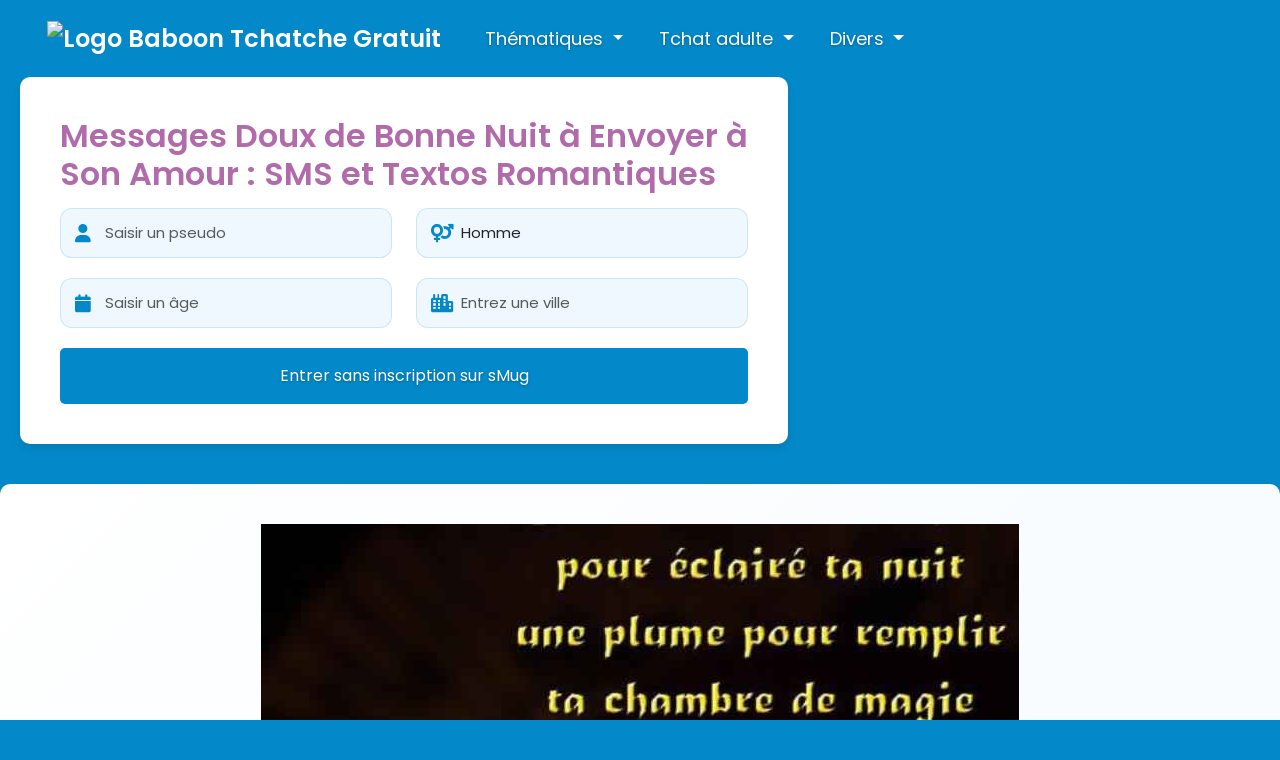

--- FILE ---
content_type: text/html; charset=UTF-8
request_url: https://www.baboon.fr/articles/messages-doux-de-bonne-nuit-envoyer-son-amour-sms-et-textos-romantiques-sms-27.html
body_size: 10150
content:
<!DOCTYPE html>
<html lang="fr">
<head>
    <meta charset="utf-8">
    <title>Messages Doux de Bonne Nuit à Envoyer à Son Amour : SMS et Textos Romantiques</title>
    <meta name="description" content="Vous êtes à la recherche de modèle pour exprimer un bonne nuit à votre amour C’est toujours une bonne occasion pour rappeler à votre amour que vous l’aimez à la folie, intensément. C’est">
    <meta name="viewport" content="width=device-width, initial-scale=1">
    <meta name="google-site-verification" content="IzlV2ogMybYAnZGUrqB9fGY2OsE0Hi8S6Uvza7SRdxo" />
    <link rel="apple-touch-icon" sizes="180x180" href="https://www.baboon.fr/images/favicon_io/apple-touch-icon.png">
    <link rel="icon" type="image/png" href="https://www.baboon.fr/images/favicon.png">
    <link rel="icon" type="image/png" sizes="32x32" href="https://www.baboon.fr/images/favicon_io/favicon-32x32.png">
    <link rel="icon" type="image/png" sizes="16x16" href="https://www.baboon.fr/images/favicon_io/favicon-16x16.png">
    <link rel="manifest" href="https://www.baboon.fr/images/favicon_io/site.webmanifest">
    <meta name="msapplication-TileColor" content="#da532c">
    <link rel="preconnect" href="https://fonts.googleapis.com">
    <link rel="preconnect" href="https://fonts.gstatic.com" crossorigin>
    <link rel="preconnect" href="https://cdn.jsdelivr.net">

    <link href="https://cdn.jsdelivr.net/npm/bootstrap@5.3.0-alpha1/dist/css/bootstrap.min.css" rel="stylesheet">
    <link rel="stylesheet" href="https://cdnjs.cloudflare.com/ajax/libs/font-awesome/6.0.0-beta3/css/all.min.css">
    <link href="https://fonts.googleapis.com/css2?family=Poppins:wght@400;600&display=swap" rel="stylesheet">
    <link rel="canonical" href="https://www.baboon.fr"/>
    <meta name="theme-color" content="#ffffff">
    <meta name="revisit-after" content="2 days"/>
    <meta name="robots" content="index" />
    <meta property="og:locale" content="fr_FR"/>
    <meta property="og:type" content="website"/>
    <meta property="og:title" content="Messages Doux de Bonne Nuit à Envoyer à Son Amour : SMS et Textos Romantiques"/>
    <meta property="og:description" content="Vous êtes à la recherche de modèle pour exprimer un bonne nuit à votre amour C’est toujours une bonne occasion pour rappeler à votre amour que vous l’aimez à la folie, intensément. C’est"/>
    <meta property="og:url" content="https://www.baboon.fr"/>
    <meta property="og:site_name" content="Baboon.fr"/>
    <meta property="og:image" content="https://www.baboon.fr/images/logo.png" />
    <meta name="twitter:card" content="summary_large_image" />
    <meta name="twitter:site" content="https://www.baboon.fr">
    <meta name="twitter:title" content="Messages Doux de Bonne Nuit à Envoyer à Son Amour : SMS et Textos Romantiques">
    <meta name="twitter:description" content="Vous êtes à la recherche de modèle pour exprimer un bonne nuit à votre amour C’est toujours une bonne occasion pour rappeler à votre amour que vous l’aimez à la folie, intensément. C’est">
    <meta name="twitter:image" content="https://www.baboon.fr/images/logo.png">
    <script src="https://www.baboon.fr/css/jquery-3.6.0.min.js"></script>

    

        <script type="application/ld+json">
            {
                "@context" : "http://schema.org",
                "@type" : "Organization",
                "name" : "Baboon",
                "logo": "https://www.baboon.fr/images/logo.png",
                "url" : "https://www.baboon.fr",
                "sameAs" : [
                    "https://www.facebook.com/baboonfr"
                ],
                "description": "Baboon est un service de tchat gratuit pour tous les internautes francophones"
            }
        </script>

        <script type="application/ld+json">
            {
                "@context": "https://schema.org",
                "@type": "WebSite",
                "name": "Baboon.fr",
                "url": "https://www.baboon.fr"
            }
        </script>

        <!-- Matomo -->
        <script>
            var _paq = window._paq = window._paq || [];
            /* tracker methods like "setCustomDimension" should be called before "trackPageView" */
            _paq.push(['trackPageView']);
            _paq.push(['enableLinkTracking']);
            (function() {
                var u="//www.baboon.fr/stats/";
                _paq.push(['setTrackerUrl', u+'matomo.php']);
                _paq.push(['setSiteId', '2']);
                var d=document, g=d.createElement('script'), s=d.getElementsByTagName('script')[0];
                g.async=true; g.src=u+'matomo.js'; s.parentNode.insertBefore(g,s);
            })();
        </script>
        <!-- End Matomo Code -->

    

    <style>
        body {
            background-color: #0389C9;
            color: #333;
            font-family: 'Poppins', sans-serif;
            margin: 0;
            padding: 0;
        }

        .main-container {
            display: flex;
            justify-content: space-between;
            align-items: stretch;
            max-width: 1200px;
            margin: 0 auto;
            padding: 20px;
        }

        .fade-in {
            opacity: 0;
            transform: translateY(5px);
            transition: opacity 0.5s ease, transform 0.5s ease;
        }

        .pill-container {
            display: flex;
            flex-wrap: wrap;
            gap: 10px;
            margin-top: 10px;
        }

        .pill {
            display: inline-flex;
            align-items: center;
            border-radius: 50px;
            padding: 12px 20px;
            font-weight: 600;
            font-size: 15px;
            cursor: pointer;
            transition: all 0.3s ease;
            color: white;
            border: none;
            user-select: none;
            position: relative;
            transform: scale(1);
        }

        .pill input {
            display: none;
        }

        .pill:hover {
            transform: scale(1.04);
            filter: brightness(1.1);
        }

        .pill input:checked + span,
        .pill input:checked ~ * {
            filter: brightness(1.3);
            box-shadow: 0 0 0 3px rgba(255, 255, 255, 0.4);
        }

        /* Badges */
        .pill-badge {
            background: rgba(255, 255, 255, 0.2);
            border-radius: 12px;
            padding: 2px 8px;
            font-size: 12px;
            margin-left: 10px;
            color: #fff;
            transition: all 0.2s ease-out;

        }

        .fade-in.show {
            opacity: 1;
            transform: translateY(0);
        }


        /* Section de la publicité */
        .ads-section {
            width: 30%;
            background-color: white;
            padding: 20px;
            box-shadow: 0 4px 8px rgba(0, 0, 0, 0.1);
            border-radius: 8px;
            text-align: center;
            display: flex;
            flex-direction: column;
            justify-content: center;
        }

        .navbar {
            background-color: #0389C9;
            padding: 15px;
            transition: background-color 0.3s ease, box-shadow 0.3s ease;
        }
        .navbar.scrolled {
            background-color: #026897;
            box-shadow: 0px 4px 10px rgba(0, 0, 0, 0.1);
        }
        .navbar-brand {
            font-weight: bold;
            color: white;
            font-size: 24px;
            padding-left: 20px;
        }
        .nav-link {
            color: #FFFFFF; /* Blanc pur pour un meilleur contraste */
            font-size: 18px;
            margin-left: 20px;
            text-shadow: 0px 1px 3px rgba(0, 0, 0, 0.3); /* Ombre subtile pour améliorer la lisibilité */
        }
        .nav-link:hover {
            color: #B3E6FF;
        }
        .navbar-nav {
            flex-wrap: wrap; /* Permet de répartir les éléments sur plusieurs lignes */
        }

        .form-section {
            width: 60%;
            background-color: white;
            padding: 40px;
            margin-left: 20px;
            border-radius: 10px;
            color: black;
            box-shadow: 0 4px 8px rgba(0, 0, 0, 0.1);
            display: flex;
            flex-direction: column;
            justify-content: center;
        }

        .form-section1 {
            width: 60%;
            background-color: white;
            padding: 40px;
            margin: 0 auto; /* Centrage horizontal */
            border-radius: 10px;
            color: black;
            box-shadow: 0 4px 8px rgba(0, 0, 0, 0.1);
            display: flex;
            flex-direction: column;
            justify-content: center;
        }


        /* Requête media pour les petits écrans */
        @media (max-width: 768px) {
            .main-container {
                flex-direction: column; /* Change en disposition colonne */
                align-items: center; /* Centre les éléments en colonne */
            }

            .ads-section, .form-section {
                width: 100%; /* Prend toute la largeur pour chaque bloc */
                margin-left: 0; /* Supprime la marge entre les blocs */
                margin-bottom: 20px; /* Ajoute un espacement entre les blocs */
            }
        }

        @media (max-width: 576px) {
            body {
                padding: 0 10px; /* petite marge intérieure pour éviter que ça colle au bord */
            }

            .form-section1,
            .form-section {
                width: 100% !important;
                padding: 20px;
                margin: 0;
                box-sizing: border-box;
            }

            .form-group .fa {
                left: 12px;
            }

            .form-control {
                padding-left: 42px;
                font-size: 15px;
            }

            .pill-container {
                flex-direction: column;
                gap: 12px;
            }

            .pill {
                width: 100%;
                justify-content: space-between;
                font-size: 15px;
                padding: 12px 16px;
            }

            .pill-badge {
                font-size: 12px;
                padding: 2px 6px;
            }

            .btn-modern {
                font-size: 15px;
                padding: 14px;
            }
        }

        .landing-wrapper {
            max-width: 800px;
            margin: 40px auto;
            padding: 30px;
            background: #fff;
            border-radius: 12px;
            box-shadow: 0 4px 12px rgba(0,0,0,0.1);
            color: #333;
        }

        .landing-wrapper h1, h2, h3 {
            color: #B26BAA;
            font-weight: 700;
            margin-bottom: 15px;
        }

        .landing-wrapper ul {
            list-style: none;
            padding-left: 0;
        }

        .landing-wrapper li {
            padding-left: 20px;
            position: relative;
            margin-bottom: 10px;
        }

        .landing-wrapper li::before {
            content: "✔";
            position: absolute;
            left: 0;
            color: #B26BAA;
        }

        .cta-box {
            text-align: center;
            margin: 30px 0;
        }

        .btn-cta {
            padding: 16px 32px;
            font-size: 18px;
            border-radius: 50px;
            background: linear-gradient(135deg, #B26BAA, #9B3C99);
        }

        .meta-info {
            margin-top: 30px;
            font-size: 12px;
            color: #888;
        }


        .form-section h1 {
            color: #0389C9; /* Couleur principale */
            font-family: 'Helvetica Neue', Arial, sans-serif; /* Police moderne */
            font-size: 2em;
            font-weight: 900;
            text-transform: uppercase;
            letter-spacing: 2px;
            text-align: center;
            margin-bottom: 30px;
            padding-bottom: 10px;
            box-shadow: 0 4px 6px rgba(0, 0, 0, 0.1); /* Ombre pour un effet de profondeur */
            transition: color 0.3s ease, transform 0.3s ease; /* Transitions douces pour des animations */
        }

        .form-section h1:hover {
            color: #026998; /* Changement subtil de couleur au survol */
            transform: scale(1.05); /* Légère augmentation de la taille au survol */
        }

        .form-group {
            position: relative;
            margin-bottom: 20px;
        }
        .form-group .fa {
            position: absolute;
            left: 15px;
            top: 50%;
            transform: translateY(-50%);
            color: #0389C9;
            font-size: 18px;
        }
        .form-control {
            padding-left: 45px;
            padding-right: 12px;
            padding-top: 14px;
            padding-bottom: 14px;
            border: none;
            border-radius: 12px;
            background-color: #f0f8ff;
            box-shadow: inset 0 0 0 1px #cce6f5;
            transition: all 0.3s ease;
            font-size: 15px;
        }

        .form-control:focus {
            outline: none;
            box-shadow: 0 0 0 3px rgba(3, 137, 201, 0.3);
            background-color: #fff;
        }

        .form-group .fa {
            position: absolute;
            left: 15px;
            top: 50%;
            transform: translateY(-50%);
            color: #0389C9;
            font-size: 18px;
        }


        .btn-custom {
            background-color: #0389C9;
            color: #FFFFFF; /* Blanc pur pour améliorer le contraste */
            width: 100%;
            padding: 15px;
            font-size: 16px;
            border-radius: 5px;
            transition: background-color 0.3s ease, box-shadow 0.3s ease;
            text-shadow: 0px 1px 3px rgba(0, 0, 0, 0.3); /* Ombre subtile pour améliorer la lisibilité */
        }
        .btn-custom:hover {
            background-color: #0276A8;
            box-shadow: 0px 4px 15px rgba(0, 0, 0, 0.2);
        }

        .btn-modern {
            width: 100%;
            padding: 16px 24px;
            font-size: 16px;
            font-weight: 600;
            color: white;
            background: linear-gradient(135deg, #0389C9, #0276A8);
            border: none;
            border-radius: 12px;
            box-shadow: 0 4px 10px rgba(3, 137, 201, 0.3);
            transition: all 0.3s ease;
            text-transform: uppercase;
            letter-spacing: 1px;
        }

        .btn-modern:hover {
            background: linear-gradient(135deg, #0276A8, #026897);
            box-shadow: 0 6px 14px rgba(3, 137, 201, 0.4);
            transform: scale(1.02);
        }

        .btn-modern:active {
            transform: scale(0.98);
            box-shadow: 0 2px 6px rgba(3, 137, 201, 0.2);
        }


        /* Form icon input fix */
        .icon-input {
            position: relative;
        }
        .icon-input .fa {
            position: absolute;
            left: 15px;
            top: 50%;
            transform: translateY(-50%);
            color: #0389C9;
        }
        .icon-input input,
        .icon-input select {
            padding-left: 40px; /* Padding to avoid overlap */
            height: 45px; /* Ensures proper size of the input field */
        }

        .partner-section {
            background-color: #0389C9;
            padding: 20px;
            text-align: center;
            color: #B3E6FF;
            font-weight: bold;
            border-radius: 10px;
        }

        .content-wrapper {
            background-color: white;
            padding: 40px 0;
            color: black;
        }
        .content-section {
            max-width: 1200px;
            margin: 0 auto;
            text-align: center;
        }

        .footer {
            background: linear-gradient(135deg, #0389C9, #026897);
            padding: 40px 0;
            color: white;
        }
        .footer h5 {
            font-size: 18px;
            margin-bottom: 15px;
            font-weight: bold;
        }
        .footer-link {
            color: #FFFFFF; /* Blanc pur pour améliorer la lisibilité */
            text-decoration: none;
            font-size: 16px;
        }
        .footer-link:hover {
            color: #fff;
            text-decoration: underline;
        }

        .social-link {
            color: white;
            padding: 10px;
            border-radius: 50%;
            background-color: #0389C9;
        }
        .social-link:hover {
            color: #B3E6FF;
            background-color: #0276A8;
        }
        .text-list {
            padding-left: 20px;
            margin-top: 20px;
            list-style-type: disc;
            color: #333;
        }

        .text-list li {
            margin-bottom: 10px;
            font-weight: 500;
        }

        .pill-france {
            background-color: #007bff;
            color: #fff;
        }

        .pill-europe {
            background-color: #28a745;
            color: #fff;
        }
        .pill-chatroulette {
            background-color: #f39c12;
            color: #fff;
        }

        .pill-webcam {
            background-color: #6f42c1;
            color: white;
        }


        .text-list strong {
            color: #026897; /* Accentuer les points importants */
        }

        .content-section {
            padding: 20px;
            background-color: #f9f9f9;
            border-radius: 8px;
            box-shadow: 0px 2px 8px rgba(0, 0, 0, 0.1);
            margin-bottom: 30px;
        }

        .content-section h2, .content-section h3, .content-section h4 {
            color: #014A66;
            font-family: 'Helvetica Neue', Arial, sans-serif; /* Police moderne et épurée */
            font-weight: 700; /* Ajoute une épaisseur pour plus d'impact */
            text-transform: uppercase; /* Majuscules pour un style plus marqué */
            letter-spacing: 1px; /* Espacement entre les lettres pour un style plus aéré */
            margin-bottom: 20px;
            position: relative; /* Pour ajouter des éléments de style */
            padding-bottom: 5px; /* Ajoute de l'espace sous les titres */
            transition: color 0.3s ease; /* Transition fluide pour les changements de couleur */
        }

        .content-section h2 {
            font-size: 2em; /* Taille plus grande pour le H2 */
            border-bottom: 2px solid #0389C9; /* Ligne en dessous pour un effet de style */
        }

        .content-section h3 {
            font-size: 1.75em; /* Taille moyenne pour le H3 */
            border-bottom: 2px solid rgba(3, 137, 201, 0.5); /* Ligne plus subtile pour H3 */
        }

        .content-section h4 {
            font-size: 1.5em; /* Taille plus petite pour le H4 */
            border-bottom: 1px solid rgba(3, 137, 201, 0.3); /* Ligne discrète pour H4 */
        }

        .content-section h2:hover, .content-section h3:hover, .content-section h4:hover {
            color: #026998; /* Change la couleur au survol */
            border-bottom-color: #026998; /* Change également la couleur de la bordure au survol */
        }

        .content-section li {
            color: #0389C9;
            margin-bottom: 12px;
            font-weight: 600; /* Accentue légèrement le texte */
            padding-left: 15px; /* Ajoute un peu d'espace à gauche */
            border-left: 3px solid #0389C9; /* Ajoute une bordure à gauche pour l'accent */
            list-style-type: none; /* Supprime la puce */
            transition: color 0.3s ease, border-left-color 0.3s ease; /* Animation de transition */
        }

        .content-section li:hover {
            color: #026998; /* Change légèrement la couleur au survol */
            border-left-color: #026998; /* Change également la couleur de la bordure au survol */
        }

        .form-section, .partner-section, .content-wrapper {
            margin-bottom: 40px;
        }

        .presentation-section {
            margin-top: 40px;
            padding: 40px;
            background-color: #f8f9fa;
            border-radius: 10px;
            box-shadow: 0 4px 10px rgba(0, 0, 0, 0.1);
            background: linear-gradient(135deg, #fff, #e3f2fd);
            text-align: center;
        }

        .presentation-section li {
            color: #0389C9;
            margin-bottom: 12px;
            font-weight: 600; /* Accentue légèrement le texte */
            padding-left: 15px; /* Ajoute un peu d'espace à gauche */
            border-left: 3px solid #0389C9; /* Ajoute une bordure à gauche pour l'accent */
            list-style-type: none; /* Supprime la puce */
            transition: color 0.3s ease, border-left-color 0.3s ease; /* Animation de transition */
        }

        .presentation-section h1 {
            color: #0389C9; /* Couleur principale */
            font-family: 'Helvetica Neue', Arial, sans-serif; /* Police moderne */
            font-size: 2em; /* Taille large pour un impact fort */
            font-weight: 900; /* Style en gras pour plus d'importance */
            text-transform: uppercase; /* Majuscules pour un effet plus marquant */
            letter-spacing: 2px; /* Espacement des lettres pour un style plus aéré */
            text-align: center; /* Centrage pour donner de l'équilibre visuel */
            margin-bottom: 30px; /* Espacement en dessous */
            padding-bottom: 10px; /* Espace supplémentaire sous le titre */
            box-shadow: 0 4px 6px rgba(0, 0, 0, 0.1); /* Ombre pour un effet de profondeur */
            transition: color 0.3s ease, transform 0.3s ease; /* Transitions douces pour des animations */
        }

        .presentation-section h1:hover {
            color: #026998; /* Changement subtil de couleur au survol */
            transform: scale(1.05); /* Légère augmentation de la taille au survol */
        }

        .presentation-section h2 {
            color: #B26BAA;
            font-family: 'Helvetica Neue', Arial, sans-serif; /* Police moderne */
            font-size: 2em; /* Taille large pour un impact fort */
            font-weight: 700; /* Style en gras pour plus d'importance */
            text-transform: uppercase; /* Majuscules pour un effet plus marquant */
            letter-spacing: 2px; /* Espacement des lettres pour un style plus aéré */
            text-align: center; /* Centrage pour donner de l'équilibre visuel */
            margin-bottom: 30px; /* Espacement en dessous */
            padding-bottom: 10px; /* Espace supplémentaire sous le titre */
            box-shadow: 0 4px 6px rgba(0, 0, 0, 0.1); /* Ombre pour un effet de profondeur */
            transition: color 0.3s ease, transform 0.3s ease; /* Transitions douces pour des animations */
        }

        .presentation-section h2:hover {
            color: #026998; /* Changement subtil de couleur au survol */
            transform: scale(1.05); /* Légère augmentation de la taille au survol */
        }

        .presentation-section h3 {
            color: #B26BAA;
            font-size: 32px;
            font-weight: bold;
            margin-bottom: 16px;
        }

        .presentation-section h4 {
            font-size: 32px;
            font-weight: bold;
            color: #0389C9;
            margin-bottom: 14px;
        }
        .presentation-section p {
            font-size: 18px;
            color: #333333; /* Gris plus foncé pour améliorer la lisibilité */
            text-align: left;
        }

        .presentation-section blockquote {
            font-style: italic;
            color: #555;
            border-left: 5px solid #0d6efd;
            margin: 20px auto;
            padding-left: 20px;
            max-width: 600px;
            background-color: #f1f8ff;
            border-radius: 5px;
            box-shadow: 0 2px 5px rgba(0, 0, 0, 0.05);
        }

        .table-wrapper {
            max-width: 1000px;
            margin: 40px auto; /* Ajoute un espace en haut et en bas du tableau */
            background-color: white;
            padding: 20px;
            border-radius: 10px;
            box-shadow: 0 4px 10px rgba(0, 0, 0, 0.1);
        }

        .table {
            width: 100%;
            border-collapse: collapse;
            font-family: 'Poppins', sans-serif;
            color: #333;
        }

        .table thead {
            background-color: #0389C9;
            color: white;
        }

        .table thead th {
            padding: 15px;
            font-weight: 700;
            text-transform: uppercase;
            font-size: 16px;
            letter-spacing: 1px;
        }

        .table tbody tr:nth-child(even) {
            background-color: #f9f9f9;
        }

        .table tbody tr:hover {
            background-color: #e0f4ff;
        }

        .table tbody td {
            padding: 12px;
            text-align: center;
            border-bottom: 1px solid #ddd;
            font-size: 15px;
        }

        .table tbody td:first-child {
            font-weight: bold;
            color: #026897;
        }

        .table tbody td .highlight {
            color: #0389C9;
            font-weight: bold;
        }

        @media (max-width: 768px) {
            .form-section, .presentation-section {
                margin: 10px;
                padding: 20px;
            }
        }
    </style>

    <script>

        function open_rencontre(url) {
            // Ouvre une nouvelle fenêtre de navigateur en plein écran sans barres d'outils, de menu, etc.
            window.open(url, "Tchat Baboon", "toolbar=no,location=no,directories=no,status=no,menubar=no,scrollbars=no,resizable=yes,width=" + screen.width + ",height=" + screen.height);
        }


        $(document).ready(function(){

            $("#identificationForm").on("submit", function(event){
                event.preventDefault(); // Empêche l'envoi classique du formulaire

                var username = $("#username").val();
                var password = $("#password").val();

                if(username == "" || password == ""){
                    alert("Tous les champs sont obligatoires");
                    return false;
                }

                $.ajax({
                    url: 'https://www.baboon.fr', // Fichier PHP pour le traitement
                    method: 'POST',
                    data: {
                        login: 'AUTH',
                        password: password,
                        username: username
                    },
                    success: function(response){
                        if(response.status_message == 'Authorized'){
                            window.location.reload(); // Recharge la page ou redirige
                        } else {
                            alert('Erreur d\'identification, veuillez réessayer.');
                        }
                    },
                    error: function(){
                        alert("Une erreur est survenue.");
                    }
                });
            });

            $("#chat").on("submit", function(event) {
                event.preventDefault(); // Empêche l'envoi classique du formulaire

                // Récupère les valeurs des champs
                var nick = $("input[name='nick']").val();
                var age = $("input[name='age']").val() || "99"; // Valeur par défaut 99
                var sexe = $("select[name='sexe']").val() || "O"; // Valeur par défaut O
                var ville = $("input[name='location']").val() || "Indetermine"; // Valeur par défaut Indetermine

                // Validation basique : seul le pseudo (nick) est obligatoire
                if (nick == "") {
                    alert("Le pseudo est obligatoire sur Baboon Tchat!");
                    return false;
                }

                if (age != "99" && (isNaN(age) || age <= 0)) {
                    alert("Veuillez entrer un âge valide.");
                    return false;
                }

                var url = "https://www.baboon.fr/tchat/?chatnow=1&origine=5&nick=" + encodeURIComponent(nick) +
                    "&sexe=" + encodeURIComponent(sexe) +
                    "&age=" + encodeURIComponent(age) +
                    "&location=" + encodeURIComponent(ville);

                open_rencontre(url);

                return true;
            });

        });
    </script>


</head>
<body>

<nav class="navbar navbar-expand-lg">


    <div class="container-fluid">

        <a class="navbar-brand" href="https://www.baboon.fr"><img src="https://www.baboon.fr/images/logo.png" alt="Logo Baboon Tchatche Gratuit" width="120" height="22"></a>
        <button class="navbar-toggler" type="button" data-bs-toggle="collapse" data-bs-target="#navbarNav" aria-controls="navbarNav" aria-expanded="false" aria-label="Toggle navigation">
            <span class="navbar-toggler-icon"></span>
        </button>
        

        <div class="collapse navbar-collapse" id="navbarNav">
            <ul class="navbar-nav me-auto">

                                    <li class="nav-item dropdown">
                        <a class="nav-link dropdown-toggle" href="#" title="Tchat par Thématiques" id="navbarDropdown" role="button" data-bs-toggle="dropdown" aria-expanded="false" data-bs-toggle="tooltip">
                            Thématiques
                        </a>
                        <ul class="dropdown-menu" aria-labelledby="navbarDropdown">
                                                            <li>
                                    <a href="https://www.baboon.fr/tchat-sexe" class="dropdown-item">Tchat sexe</a>
                                </li>
                                                            <li>
                                    <a href="https://www.baboon.fr/tchat-ambiance" class="dropdown-item">Tchat ambiance</a>
                                </li>
                                                            <li>
                                    <a href="https://www.baboon.fr/tchat-insomniaque" class="dropdown-item">Tchat insomniaque</a>
                                </li>
                                                            <li>
                                    <a href="https://www.baboon.fr/tchat-belge" class="dropdown-item">Tchat belge</a>
                                </li>
                                                            <li>
                                    <a href="https://www.baboon.fr/tchat-orange" class="dropdown-item">Tchat orange</a>
                                </li>
                                                            <li>
                                    <a href="https://www.baboon.fr/tchat-algérien" class="dropdown-item">Tchat algérien</a>
                                </li>
                                                            <li>
                                    <a href="https://www.baboon.fr/tchat-marocain" class="dropdown-item">Tchat marocain</a>
                                </li>
                                                            <li>
                                    <a href="https://www.baboon.fr/tchat-maghreb-et-oriental" class="dropdown-item">Tchat maghreb et oriental</a>
                                </li>
                                                            <li>
                                    <a href="https://www.baboon.fr/tchat-radio" class="dropdown-item">Tchat radio</a>
                                </li>
                                                            <li>
                                    <a href="https://www.baboon.fr/tchat-nord" class="dropdown-item">Tchat Nord</a>
                                </li>
                                                            <li>
                                    <a href="https://www.baboon.fr/nostalgie-tchat" class="dropdown-item">Nostalgie tchat</a>
                                </li>
                                                            <li>
                                    <a href="https://www.baboon.fr/tchat-ronde" class="dropdown-item">Tchat ronde</a>
                                </li>
                                                    </ul>
                    </li>
                                    <li class="nav-item dropdown">
                        <a class="nav-link dropdown-toggle" href="#" title="Tchat par Tchat adulte" id="navbarDropdown" role="button" data-bs-toggle="dropdown" aria-expanded="false" data-bs-toggle="tooltip">
                            Tchat adulte
                        </a>
                        <ul class="dropdown-menu" aria-labelledby="navbarDropdown">
                                                            <li>
                                    <a href="https://www.baboon.fr/tchat-bdsm" class="dropdown-item">Tchat BDSM</a>
                                </li>
                                                            <li>
                                    <a href="https://www.baboon.fr/tchat-fetichiste" class="dropdown-item">Tchat fetichiste</a>
                                </li>
                                                            <li>
                                    <a href="https://www.baboon.fr/tchat-milf-mature" class="dropdown-item">Tchat MILF mature</a>
                                </li>
                                                            <li>
                                    <a href="https://www.baboon.fr/tchat-scenario" class="dropdown-item">Tchat scenario</a>
                                </li>
                                                            <li>
                                    <a href="https://www.baboon.fr/tchat-lesbienne" class="dropdown-item">Tchat lesbienne</a>
                                </li>
                                                            <li>
                                    <a href="https://www.baboon.fr/chat-cam" class="dropdown-item">Chat cam</a>
                                </li>
                                                            <li>
                                    <a href="https://www.baboon.fr/rencontre-homosexuelle" class="dropdown-item">Rencontre homosexuelle</a>
                                </li>
                                                            <li>
                                    <a href="https://www.baboon.fr/chat-gay-et-bi" class="dropdown-item">chat gay et bi</a>
                                </li>
                                                    </ul>
                    </li>
                
                <li class="nav-item dropdown">
                    <a class="nav-link dropdown-toggle" href="#" title="tchat divers" id="navbarDropdown1" role="button" data-bs-toggle="dropdown" aria-expanded="false">
                        Divers
                    </a>
                    <ul class="dropdown-menu" aria-labelledby="navbarDropdown1">
                                                    <li><a href="https://www.baboon.fr/salons/14/d-couvrez-cam-to-cam-sur-baboon-fr-chat-vid-o-en-direct-avec-choix-de-webcam" class="dropdown-item">Cam to cam</a></li>
                                                    <li><a href="https://www.baboon.fr/salons/8/chat-maroc-en-ligne-dialoguez-avec-la-communaut-marocaine" class="dropdown-item">Chat Maroc</a></li>
                                                    <li><a href="https://www.baboon.fr/salons/6/chat-nrj-gratuit-sur-mobile-et-web-rejoignez-le-tchatnrj-pour-discuter-et-rencontrer-de-nouveaux-amis-ou-l-amour" class="dropdown-item">Chat NRJ</a></li>
                                                    <li><a href="https://www.baboon.fr/salons/15/chat-arab-en-ligne-sur-baboon-fr-dialogue-en-direct-avec-des-arabes-ppssionnants" class="dropdown-item">Tchat arab</a></li>
                                                    <li><a href="https://www.baboon.fr/salons/5/d-couvrez-le-chatroulette-baboon-pour-des-conversations-captivantes-et-unique" class="dropdown-item">Chatroulette</a></li>
                                                    <li><a href="https://www.baboon.fr/salons/38/cocoland-comprendre-son-fonctionnement-pour-mieux-chatter" class="dropdown-item">Cocoland</a></li>
                                            </ul>
                </li>

            </ul>

        </div>
            </div>
</nav>
<div class="form-section">
    <h2>Messages Doux de Bonne Nuit à Envoyer à Son Amour : SMS et Textos Romantiques</h2>
    <form id="chat">
        <div class="row">

            <div class="col-md-6">
                <div class="form-group">
                    <i class="fa fa-user"></i>
                    <input type="text" name="nick" class="form-control" placeholder="Saisir un pseudo">
                </div>
                <div class="form-group">
                    <i class="fa fa-calendar"></i>
                    <input type="number" name="age" class="form-control" placeholder="Saisir un âge">
                </div>
            </div>

            <div class="col-md-6">
                <div class="form-group">
                    <i class="fa fa-venus-mars"></i>
                    <select class="form-control" name="sexe">
                        <option value="H">Homme</option>
                        <option value="F">Femme</option>
                        <option value="O">Autre</option>
                    </select>
                </div>
                <div class="form-group">
                    <i class="fa fa-city"></i>
                    <input type="text" name="location" class="form-control" placeholder="Entrez une ville">
                </div>
            </div>
        </div>
        <button type="submit" class="btn btn-custom">Entrer sans inscription sur sMug</button>
    </form>
</div>

<!-- Presentation section -->
<div class="presentation-section">

  <p>    <img src="https://www.baboon.fr/images/sms/baboon_sms20230805121359.jpg"
                                                                         alt=""
                                                                         style="display: block; margin: 0 auto;">
      </p>
    <p>Vous êtes à la recherche de modèle pour exprimer un bonne nuit à votre amour
<p>C’est toujours une bonne occasion pour rappeler à votre amour que vous l’aimez à la folie, intensément.</p>
<p>C’est toujours mieux une intention de trop qu’aucune intention, retenez-le.</p>

<blockquote>
 Qui va me servir de chauffage cette nuit ? Tu me manques, fais de beaux rêves  et pense à moi !
</blockquote>

<blockquote>
J’ai pensé à toi toute la journée et soirée. Et je vais rêver de nous toute la nuit. Passe une bonne nuit mon amour
</blockquote>

<blockquote>
J’ai envie que la nuit passe vite, pour être vite, à demain avec toi à mes côtés. Gros bisous
</blockquote>

<blockquote>
Dors bien mon amour, le plus beau/belle, le plus fort, à demain
</blockquote>

<blockquote>
Chéri chéri-outai, chéri chéri-outai, outai, outai, oh chéri-outai ? En tous cas pas dans mon lit… Bonne-nuit mon chéri
</blockquote>

<blockquote>
Juste ce petit texto, pour te dire que je pense à toi avant que tu t’endormes. Fais de beaux rêves et vite à demain mi Amor !
</blockquote>

<blockquote>
Encore une nuit qu’on ne passe pas ensemble… J’ai hâte de pouvoir passer toutes mes nuits à tes côtés, Bonne nuit mon bébé 
</blockquote>

<blockquote>
J’aimerais être dans tes bras. Mais comme tu n’es pas là, je me contenterai de penser à toi ! Je t’aime mi Amor !
</blockquote>

<blockquote>
J’ai envie de faire l’amour…Je vais attendre bien sagement d’être demain… Bonne nuit mon amour !
</blockquote>

<blockquote>
Je t’aime tellement fort que j’ai mon petit coeur qui bat la chamade dès que mes pensées se tournent vers toi ! Bonne nuit mi Amor !
</blockquote>

<blockquote>
Devine de qui je vais rêver ? Je sens que je vais bien dormir avec toi dans mes rêves ! Bonne nuit mon coeur
</blockquote>

<blockquote>
Sous ce ciel étoilé en cette magnifique nuit je t'envoie ce texto de tendresse pour te souhaiter une excellente nuit avec des beaux rêves
</blockquote>

<blockquote>
Je ne peux pas aller dormir sans te souhaiter bonne nuit, Je t'envoie un lit de bonheur, une couverture de douceur et un oreiller d'amour, pour que tu passes une bonne nuit mon amour.
</blockquote>

<blockquote>Mon amour, il est temps de fermer les yeux et de laisser nos rêves nous emporter. Bonne nuit, que tes songes soient aussi doux que ton amour.</blockquote>
<blockquote>Ma chérie, que chaque étoile brille pour toi cette nuit et que tu trouves le repos dont tu as besoin. Bonne nuit, dors bien et rêve de nous.</blockquote>
<blockquote>Mon cœur, avant de fermer les yeux, je voulais te dire à quel point tu es précieuse pour moi. Bonne nuit et fais de beaux rêves de notre avenir.</blockquote>
<blockquote>Ma chère, le jour s'achève mais notre amour brille toujours. Bonne nuit à toi, que ton sommeil soit paisible et ton réveil radieux.</blockquote>
<blockquote>Mon amour, que les étoiles veillent sur toi cette nuit et que tu ressentes tout l'amour que je ressens pour toi. Bonne nuit, dors bien.</blockquote>
<blockquote>Ma chérie, je t'envoie un baiser de lune pour te souhaiter une douce nuit. Que tes rêves soient remplis de bonheur et d'amour.</blockquote>
<blockquote>Mon cœur, même si je ne suis pas physiquement près de toi, sache que mon amour t'entoure où que tu sois. Bonne nuit et repose-toi bien.</blockquote>
<blockquote>Ma chère, ton sourire illumine mes jours et ta présence apaise mes nuits. Bonne nuit, que tu trouves le repos que tu mérites.</blockquote>
<blockquote>Mon amour, chaque nuit est une promesse d'un nouveau jour à partager ensemble. Bonne nuit, que nos rêves se rejoignent dans l'obscurité.</blockquote>
<blockquote>Ma chérie, que cette nuit te soit douce et sereine, remplie de rêves merveilleux. Bonne nuit, je t'aime plus que les mots ne peuvent le dire.</blockquote>
<blockquote>Mon cœur, que les anges veillent sur toi pendant ton sommeil et que tu te réveilles avec un sourire demain matin. Bonne nuit, je pense à toi.</blockquote>
<blockquote>Ma chère, même si la nuit tombe, notre amour brille toujours. Bonne nuit, que les étoiles veillent sur toi et te guident dans tes rêves.</blockquote>
<blockquote>Mon amour, dans la douce obscurité de la nuit, je te souhaite des rêves magiques et un sommeil profond. Bonne nuit, je t'aime plus que tout.</blockquote>
<blockquote>Ma chérie, que cette nuit t'apporte le repos dont tu as besoin et la force pour un nouveau jour. Bonne nuit, mon amour, je pense à toi.</blockquote>
<blockquote>Mon cœur, ferme les yeux et imagine-nous ensemble, main dans la main, sous les étoiles. Bonne nuit, je suis là avec toi en pensée.</blockquote>
<blockquote>Ma chère, puisses-tu trouver le calme et la paix dans ton sommeil cette nuit. Bonne nuit, je t'aime de tout mon cœur.</blockquote>
<blockquote>Mon amour, que chaque étoile dans le ciel représente un baiser que je t'envoie. Bonne nuit, repose-toi bien et rêve de nous.</blockquote>
<blockquote>Ma chérie, notre amour illumine mes jours et réchauffe mes nuits. Bonne nuit, que ton sommeil soit aussi doux que ton sourire.</blockquote>
<blockquote>Mon cœur, avant de fermer les yeux, je voulais te dire à quel point tu es spécial(e) pour moi. Bonne nuit, dors bien et rêve de nous.</blockquote>
<blockquote>Ma chère, que cette nuit t'apporte le repos et la tranquillité que tu mérites. Bonne nuit, je t'aime plus que les étoiles dans le ciel.</blockquote>
<blockquote>Mon amour, que chaque étoile dans le ciel brille pour toi cette nuit et que tu te réveilles rafraîchie et rayonnante. Bonne nuit, je pense à toi.</blockquote>
<blockquote>Ma chérie, que cette nuit te soit douce et réconfortante, tout comme ton amour l'est pour moi. Bonne nuit, repose-toi bien.</blockquote>
<blockquote>Mon cœur, je t'envoie des bisous et des câlins à travers les étoiles pour te souhaiter une bonne nuit. Repose-toi bien, je t'aime énormément.</blockquote>
<blockquote>Ma chère, que cette nuit te berce dans un sommeil paisible et te prépare à un nouveau jour merveilleux. Bonne nuit, je suis là avec toi en esprit.</blockquote>
</p>
    <hr>

</div>

<div class="footer mt-1">
    <div class="container">
        <div class="row">
            <div class="col-md-4">
                <h5>Tchattez maintenant avec 🐒 </h5>

                
                <ul class="list-unstyled">
                    
                    <li><a href="https://www.baboon.fr/tchat-nice" class="footer-link">Tchat Nice</a></li>

                    
                    <li><a href="https://www.baboon.fr/chat-cam" class="footer-link">Chat cam</a></li>

                    
                    <li><a href="https://www.baboon.fr/chat-gay-et-bi" class="footer-link">chat gay et bi</a></li>

                    
                    <li><a href="https://www.baboon.fr/tchat-auvergne" class="footer-link">Tchat Auvergne</a></li>

                    
                    <li><a href="https://www.baboon.fr/tchat-jeux-vidéo" class="footer-link">Tchat Jeux vidéo</a></li>

                                    </ul>

                                </div>

            <div class="col-md-4">

                
                <h5>Liens utiles</h5>
                <ul class="list-unstyled">
                    <li><a href="https://www.baboon.fr/mention" rel="nofollow" class="footer-link">Mentions légales</a></li>
                    <li><a href="https://www.baboon.fr/netiquette" rel="nofollow" class="footer-link">Règles à suivre</a></li>
                    <li><a href="https://www.baboon.fr/conseilensecurite" rel="nofollow" class="footer-link">Conseils en sécurité</a></li>
                    <li><a href="https://www.baboon.fr/plandusite" rel="nofollow" class="footer-link">Plan du site</a></li>
                </ul>
                            </div>
            
        
                    </div>
        <div class="row mt-4">
            <div class="col-12 text-center">
                <p>&copy; 2025 🐒 Baboon.fr 🐒 - Tous droits réservés.</p>
            </div>
        </div>
    </div>
</div>

<!-- Modal -->
<!-- <div class="modal fade" id="identificationModal" tabindex="-1" aria-labelledby="identificationModalLabel" aria-hidden="true">
    <div class="modal-dialog modal-dialog-centered">
        <div class="modal-content">
            <div class="modal-header">
                <h5 class="modal-title" id="identificationModalLabel">S'identifier sur Baboon 🐒 🐒 </h5>
                <button type="button" class="btn-close" data-bs-dismiss="modal" aria-label="Close"></button>
            </div>
            <div class="modal-body">
                <form id="identificationForm">
                    <div class="mb-3">
                        <label for="username" class="form-label">Adresse E-mail</label>
                        <input type="email" class="form-control" id="username" placeholder="Entrez votre adresse email">
                    </div>
                    <div class="mb-3">
                        <label for="password" class="form-label">Mot de passe</label>
                        <input type="password" class="form-control" id="password" placeholder="Entrez votre mot de passe">
                    </div>
                    <button type="submit" class="btn btn-custom">S'identifier</button>
                </form>
            </div>
        </div>
    </div>
</div>
-->

<script src="https://cdn.jsdelivr.net/npm/bootstrap@5.3.0-alpha1/dist/js/bootstrap.bundle.min.js" defer></script>
<script>
    window.addEventListener('scroll', function() {
        const navbar = document.querySelector('.navbar');
        if (window.scrollY > 50) {
            navbar.classList.add('scrolled');
        } else {
            navbar.classList.remove('scrolled');
        }
    });
</script>

</body>
</html>
